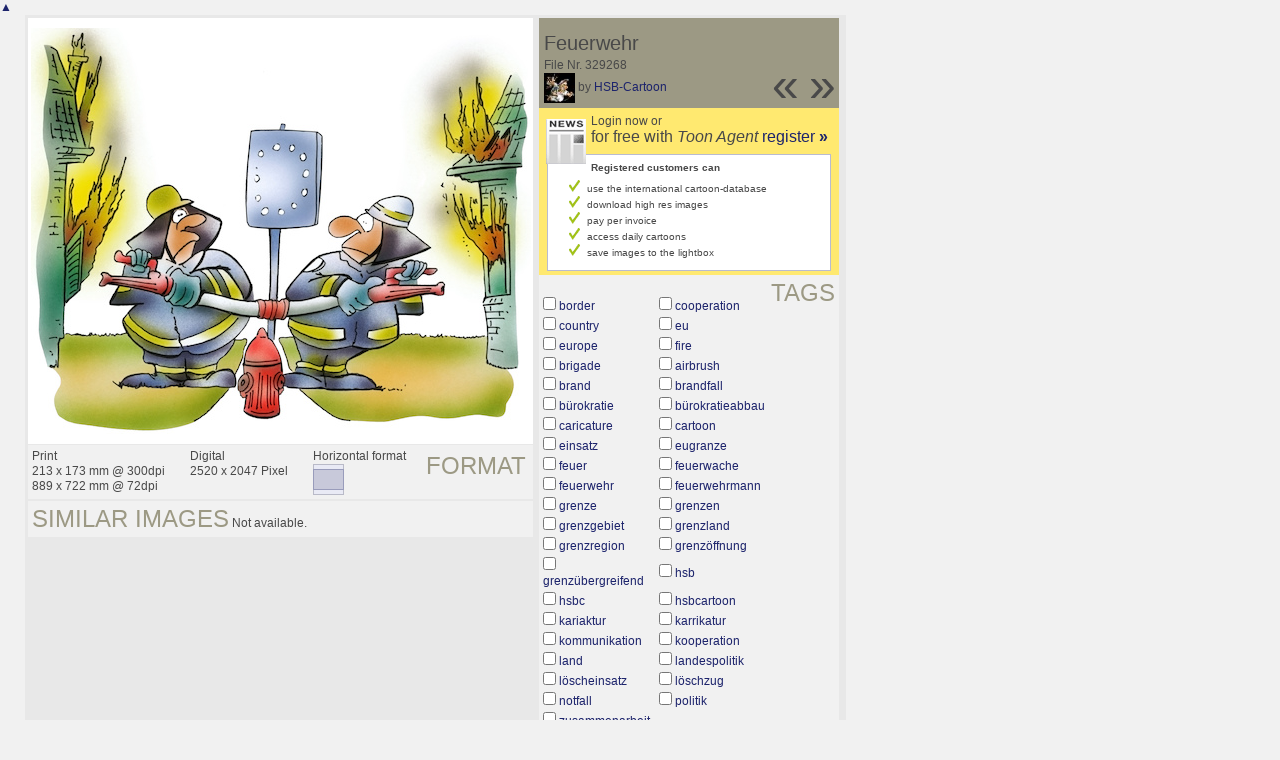

--- FILE ---
content_type: text/html; charset=UTF-8
request_url: https://www.toonpool.com/toonagent/showimage?imageid=329268&offset=0&popup=1
body_size: 3210
content:
<!DOCTYPE html PUBLIC "-//W3C//DTD XHTML 1.0 Strict//EN" "http://www.w3.org/TR/xhtml1/DTD/xhtml1-strict.dtd">
<html xmlns="http://www.w3.org/1999/xhtml" xml:lang="en" lang="en">
<head>
      <meta http-equiv="Content-Type" content="text/html; charset=utf-8" />
  <meta name="description" content="Die Agentur für Cartoons und Illustrationen – hier finden Sie Motive zur Veröffentlichung in Ihrem Print- oder Online-Medium. Cartoons, politische Zeichnungen und Karikaturen sind eine originelle Alternative zum Pressefoto." />
  <meta name="keywords" content="cartoon, toon, toonagent, toon agent, stock image, agentur, agent, digital stock, high resolution, image search, cartoons, caricatures, illustrations, karikaturen, illustrationen, zeichnungen,lustige bilder, lustige cartoons, witze, gags, editorial cartoons, print cartoons, politische cartoons, newscartoons, stock, library, sammlung, business cartoons, wirtschaftscartoons, computer cartoons, cartoonsuche, cartoonstock, cartoonarchiv, archiv" />
  <link rel="alternate" type="application/rss+xml" title="Newest Cartoons" href="https://feeds.feedburner.com/Toonpool" />
  <link rel="shortcut icon" href="/favicon.ico" /> 
  <meta name="viewport" content="width=device-width, initial-scale=1, shrink-to-fit=no">
  <title>toonpool.com Toon Agent | "Feuerwehr" von HSB-Cartoon</title>
  <link rel="preload" href="/misc/d80150ba/bootstrap-5.1.3-dist/css/bootstrap.min.css" as="style" onload="this.onload=null;this.rel='stylesheet'">
<noscript><link href="/misc/d80150ba/bootstrap-5.1.3-dist/css/bootstrap.min.css" rel="stylesheet" integrity="sha384-1BmE4kWBq78iYhFldvKuhfTAU6auU8tT94WrHftjDbrCEXSU1oBoqyl2QvZ6jIW3" crossorigin="anonymous"></noscript>

<script src="/misc/d80150ba/bootstrap-5.1.3-dist/js/bootstrap.bundle.min.js" integrity="sha384-ka7Sk0Gln4gmtz2MlQnikT1wXgYsOg+OMhuP+IlRH9sENBO0LRn5q+8nbTov4+1p" crossorigin="anonymous" defer></script>

<link rel="stylesheet" href="/toonagent/misc/main.css?tcv=41" type="text/css" />
  <script type="text/javascript" src="/toonagent/misc/js/lang.js?tcv=41"></script>
  <script type="text/javascript" src="/toonagent/misc/js/sha1.js?tcv=41"></script>
  <script type="text/javascript" src="/toonagent/misc/js/tp.js?tcv=41"></script>
  <script type="text/javascript" src="/toonagent/misc/js/magnifier.js?tcv=41"></script>
  <script type="text/javascript" src="/toonagent/misc/js/ajax.js?tcv=41"></script>
  <script type="text/javascript" src="/toonagent/misc/js/crossBrowser.js?tcv=41"></script>
  <script type="text/javascript">//<![CDATA[
    function check_form(f) {
      if (window.opener) {
        f.target = window.opener.name;
      }
      var anzTags = f.tags.length;
      var tagsA = new Array();
      for (var i = 0; i < anzTags; i++) {
        if (f.tags[i].checked == true) {
          tagsA.push(encodeURIComponent(f.tags[i].value));
        }
      }
      f.search_qi.value = tagsA.join(' ');
      for (var i = 0; i < anzTags; i++) {
        f.tags[i].checked = false;
      }
      var anzS = f.subcats.length;
      var subA = new Array();
      for (var i = 0; i < anzS; i++) {
        if (f.subcats[i].checked == true) {
          subA.push(f.subcats[i].value);
        }
      }
      if (subA.length > 0) {
        domHelpers.addElement($('searchFormDiv'),'input',{type:'hidden',value:subA.join(','),name:'categories[2]'},{});
        for (var i = 0; i < anzS; i++) {
          f.subcats[i].checked = false;
        }
      }
      return true;
    }
    function linkopener(link) {
      if (window.opener) {
        window.opener.location.href = link;
        window.opener.focus();
      }
    }
  //]]></script>
  <style type="text/css">/*<![CDATA[*/
    .content { width: 890px; }
  /*]]>*/</style>
</head>
<body onload="javascript:magnifier.init();">

<div id="content_center" class="content_column">
  <a class="scrollToTop" id="btn-back-to-top" href="#top">▲</i></a>
  <div class="page_rt">
    <div class="page_lt">
      <div class="page_rb">
        <div class="page_lb">
          <div class="content">
  <div class="content_dark" style="width: 815px;">
    <div style="float: left; width: 505px;">
      <div style="background-color: #FFFFFF; padding: 10px 0px; margin-bottom: 1px; text-align: center;">
        <img src="/user/173/files/feuerwehr_3292685.jpg" alt="Feuerwehr" title="Feuerwehr" />
      </div>
      <div class="img_more" style="position: relative;">
        <h4 class="subtitle">Format</h4>
        <div style="float:left;">
          Print<br />
          213 x 173 mm @ 300dpi<br />
          889 x 722 mm @ 72dpi
        </div>
        <div style="float:left; margin-left:25px;">
          Digital<br />
          2520 x 2047 Pixel
        </div>
        <div style="float:left; margin-left:25px;">
        Horizontal format<br />
        <img src="/toonagent/misc/pics/icons/querformat.gif" alt="Horizontal format" />
        </div>
        <div style="clear:left;"></div>
      </div>
      <div class="img_more">
        <h4>Similar images</h4>
                
        Not available.        <div class="cls"></div>
      </div>
    </div>
    <div style="margin-left: 3px; padding: 0px 3px 3px; float: left; width: 300px;">
      <div style="background-color: #9C9984; padding: 10px 5px 5px; position: relative;">
      	<div style="position: absolute; right: 3px; bottom: 3px;">
					<h2 style="line-height: 0.7em;">»</h2>        </div>
        <div style="position: absolute; right: 40px; bottom: 3px;">
					<h2 style="line-height: 0.7em;">«</h2>				</div>
				
        <h3>Feuerwehr</h3>        
        <br />
        File Nr. 329268<br />
        <a href="/toonagent/profile?userid=173" onclick="linkopener(this.href); return false;"><img src="/user/173/avatar/avatarK.jpg" title="HSB-Cartoon's avatar" alt="HSB-Cartoon's avatar" style="height: 30px;" /></a> 
        by <a href="/toonagent/profile?userid=173" onclick="linkopener(this.href); return false;">HSB-Cartoon</a>
      </div>
      
              	<div style="background-color: #FFE970; padding: 6px 2px 4px;">
        		<a href="/toonagent/register" class="a_img" onclick="linkopener(this.href); return false;">
        			<img src="/misc/pics/round/si_agentlink.gif" alt="Toon Agent Button" style="float: left; margin: 5px;" />
        		</a>
        		Login now or<br />
        		<span style="font-size: 16px;">for free with <i>Toon Agent</i> <a href="/toonagent/register" onclick="linkopener(this.href); return false;">register <b>»</b></span></a>
        		<div style="border: 1px solid #B9BBD0; background-color: #FFFFFF; font-size: 10px; padding: 5px 20px; margin: 8px 6px 0px;">
							<b>Registered customers can</b>
							<ul style="list-style-image:url(/misc/pics/shop/check.gif); padding-left: 19px; margin: 5px 0px;">
								<li>use the international cartoon-database</li>
								<li>download high res images</li>
								<li>pay per invoice</li>
								<li>access daily cartoons</li>
								<li>save images to the lightbox</li>
							</ul>
						</div>
        	</div>
              
            <div class="img_more" style="position: relative;">
        <form method="get" action="/toonagent/gallery" onsubmit="return check_form(this);"><div id="searchFormDiv">
          <h4 style="float: right;">Tags</h4><br />
          <input type="hidden" name="tags" value="" /><input type="hidden" name="subcats" value="" />
                    <table>
            <tr>
                          <td><input type="checkbox" name="tags" value="border" /> <a href="/toonagent/gallery?search_qi=border" onclick="linkopener(this.href); return false;">border</a></td>
                          <td><input type="checkbox" name="tags" value="cooperation" /> <a href="/toonagent/gallery?search_qi=cooperation" onclick="linkopener(this.href); return false;">cooperation</a></td>
            </tr><tr>              <td><input type="checkbox" name="tags" value="country" /> <a href="/toonagent/gallery?search_qi=country" onclick="linkopener(this.href); return false;">country</a></td>
                          <td><input type="checkbox" name="tags" value="eu" /> <a href="/toonagent/gallery?search_qi=eu" onclick="linkopener(this.href); return false;">eu</a></td>
            </tr><tr>              <td><input type="checkbox" name="tags" value="europe" /> <a href="/toonagent/gallery?search_qi=europe" onclick="linkopener(this.href); return false;">europe</a></td>
                          <td><input type="checkbox" name="tags" value="fire" /> <a href="/toonagent/gallery?search_qi=fire" onclick="linkopener(this.href); return false;">fire</a></td>
            </tr><tr>              <td><input type="checkbox" name="tags" value="brigade" /> <a href="/toonagent/gallery?search_qi=brigade" onclick="linkopener(this.href); return false;">brigade</a></td>
                          <td><input type="checkbox" name="tags" value="airbrush" /> <a href="/toonagent/gallery?search_qi=airbrush" onclick="linkopener(this.href); return false;">airbrush</a></td>
            </tr><tr>              <td><input type="checkbox" name="tags" value="brand" /> <a href="/toonagent/gallery?search_qi=brand" onclick="linkopener(this.href); return false;">brand</a></td>
                          <td><input type="checkbox" name="tags" value="brandfall" /> <a href="/toonagent/gallery?search_qi=brandfall" onclick="linkopener(this.href); return false;">brandfall</a></td>
            </tr><tr>              <td><input type="checkbox" name="tags" value="bürokratie" /> <a href="/toonagent/gallery?search_qi=b%C3%BCrokratie" onclick="linkopener(this.href); return false;">bürokratie</a></td>
                          <td><input type="checkbox" name="tags" value="bürokratieabbau" /> <a href="/toonagent/gallery?search_qi=b%C3%BCrokratieabbau" onclick="linkopener(this.href); return false;">bürokratieabbau</a></td>
            </tr><tr>              <td><input type="checkbox" name="tags" value="caricature" /> <a href="/toonagent/gallery?search_qi=caricature" onclick="linkopener(this.href); return false;">caricature</a></td>
                          <td><input type="checkbox" name="tags" value="cartoon" /> <a href="/toonagent/gallery?search_qi=cartoon" onclick="linkopener(this.href); return false;">cartoon</a></td>
            </tr><tr>              <td><input type="checkbox" name="tags" value="einsatz" /> <a href="/toonagent/gallery?search_qi=einsatz" onclick="linkopener(this.href); return false;">einsatz</a></td>
                          <td><input type="checkbox" name="tags" value="eugranze" /> <a href="/toonagent/gallery?search_qi=eugranze" onclick="linkopener(this.href); return false;">eugranze</a></td>
            </tr><tr>              <td><input type="checkbox" name="tags" value="feuer" /> <a href="/toonagent/gallery?search_qi=feuer" onclick="linkopener(this.href); return false;">feuer</a></td>
                          <td><input type="checkbox" name="tags" value="feuerwache" /> <a href="/toonagent/gallery?search_qi=feuerwache" onclick="linkopener(this.href); return false;">feuerwache</a></td>
            </tr><tr>              <td><input type="checkbox" name="tags" value="feuerwehr" /> <a href="/toonagent/gallery?search_qi=feuerwehr" onclick="linkopener(this.href); return false;">feuerwehr</a></td>
                          <td><input type="checkbox" name="tags" value="feuerwehrmann" /> <a href="/toonagent/gallery?search_qi=feuerwehrmann" onclick="linkopener(this.href); return false;">feuerwehrmann</a></td>
            </tr><tr>              <td><input type="checkbox" name="tags" value="grenze" /> <a href="/toonagent/gallery?search_qi=grenze" onclick="linkopener(this.href); return false;">grenze</a></td>
                          <td><input type="checkbox" name="tags" value="grenzen" /> <a href="/toonagent/gallery?search_qi=grenzen" onclick="linkopener(this.href); return false;">grenzen</a></td>
            </tr><tr>              <td><input type="checkbox" name="tags" value="grenzgebiet" /> <a href="/toonagent/gallery?search_qi=grenzgebiet" onclick="linkopener(this.href); return false;">grenzgebiet</a></td>
                          <td><input type="checkbox" name="tags" value="grenzland" /> <a href="/toonagent/gallery?search_qi=grenzland" onclick="linkopener(this.href); return false;">grenzland</a></td>
            </tr><tr>              <td><input type="checkbox" name="tags" value="grenzregion" /> <a href="/toonagent/gallery?search_qi=grenzregion" onclick="linkopener(this.href); return false;">grenzregion</a></td>
                          <td><input type="checkbox" name="tags" value="grenzöffnung" /> <a href="/toonagent/gallery?search_qi=grenz%C3%B6ffnung" onclick="linkopener(this.href); return false;">grenzöffnung</a></td>
            </tr><tr>              <td><input type="checkbox" name="tags" value="grenzübergreifend" /> <a href="/toonagent/gallery?search_qi=grenz%C3%BCbergreifend" onclick="linkopener(this.href); return false;">grenzübergreifend</a></td>
                          <td><input type="checkbox" name="tags" value="hsb" /> <a href="/toonagent/gallery?search_qi=hsb" onclick="linkopener(this.href); return false;">hsb</a></td>
            </tr><tr>              <td><input type="checkbox" name="tags" value="hsbc" /> <a href="/toonagent/gallery?search_qi=hsbc" onclick="linkopener(this.href); return false;">hsbc</a></td>
                          <td><input type="checkbox" name="tags" value="hsbcartoon" /> <a href="/toonagent/gallery?search_qi=hsbcartoon" onclick="linkopener(this.href); return false;">hsbcartoon</a></td>
            </tr><tr>              <td><input type="checkbox" name="tags" value="kariaktur" /> <a href="/toonagent/gallery?search_qi=kariaktur" onclick="linkopener(this.href); return false;">kariaktur</a></td>
                          <td><input type="checkbox" name="tags" value="karrikatur" /> <a href="/toonagent/gallery?search_qi=karrikatur" onclick="linkopener(this.href); return false;">karrikatur</a></td>
            </tr><tr>              <td><input type="checkbox" name="tags" value="kommunikation" /> <a href="/toonagent/gallery?search_qi=kommunikation" onclick="linkopener(this.href); return false;">kommunikation</a></td>
                          <td><input type="checkbox" name="tags" value="kooperation" /> <a href="/toonagent/gallery?search_qi=kooperation" onclick="linkopener(this.href); return false;">kooperation</a></td>
            </tr><tr>              <td><input type="checkbox" name="tags" value="land" /> <a href="/toonagent/gallery?search_qi=land" onclick="linkopener(this.href); return false;">land</a></td>
                          <td><input type="checkbox" name="tags" value="landespolitik" /> <a href="/toonagent/gallery?search_qi=landespolitik" onclick="linkopener(this.href); return false;">landespolitik</a></td>
            </tr><tr>              <td><input type="checkbox" name="tags" value="löscheinsatz" /> <a href="/toonagent/gallery?search_qi=l%C3%B6scheinsatz" onclick="linkopener(this.href); return false;">löscheinsatz</a></td>
                          <td><input type="checkbox" name="tags" value="löschzug" /> <a href="/toonagent/gallery?search_qi=l%C3%B6schzug" onclick="linkopener(this.href); return false;">löschzug</a></td>
            </tr><tr>              <td><input type="checkbox" name="tags" value="notfall" /> <a href="/toonagent/gallery?search_qi=notfall" onclick="linkopener(this.href); return false;">notfall</a></td>
                          <td><input type="checkbox" name="tags" value="politik" /> <a href="/toonagent/gallery?search_qi=politik" onclick="linkopener(this.href); return false;">politik</a></td>
            </tr><tr>              <td><input type="checkbox" name="tags" value="zusammenarbeit" /> <a href="/toonagent/gallery?search_qi=zusammenarbeit" onclick="linkopener(this.href); return false;">zusammenarbeit</a></td>
                        </tr>
          </table>          
          <div class="img_comline"></div>
          <h4 style="float: right;">Category</h4>
          <input type="checkbox" name="category" value="2" /> <a href="/toonagent/gallery?categories[2]=" onclick="linkopener(this.href); return false;">Politik</a><br /><br />
          <div class="img_comline"></div>
          <h4 style="float: right;">Subcategory</h4>
                    <input type="checkbox" name="subcats" value="29" /> <a href="/toonagent/gallery?categories[2]=29" onclick="linkopener(this.href); return false;">Familie, Senioren, Frauen, Jugend</a><br />
                    <input type="checkbox" name="subcats" value="57" /> <a href="/toonagent/gallery?categories[2]=57" onclick="linkopener(this.href); return false;">Sonstiges</a><br />
                    <input type="checkbox" name="subcats" value="124" /> <a href="/toonagent/gallery?categories[2]=124" onclick="linkopener(this.href); return false;">Krieg und Frieden</a><br />
                    <input type="checkbox" name="subcats" value="139" /> <a href="/toonagent/gallery?categories[2]=139" onclick="linkopener(this.href); return false;">Geschichte und Kunst</a><br />
          <br />
          <div class="img_comline"></div>
          <h4 style="float: right;">Country</h4>
          <input type="checkbox" name="country" value="74" /> <a href="/toonagent/gallery?country=74" onclick="linkopener(this.href); return false;">Deutschland</a><br /><br />
          <div class="img_comline"></div>
          <h4 style="float: right;">Language</h4>
          <input type="checkbox" name="language" value="59" /> <a href="/toonagent/gallery?language=59" onclick="linkopener(this.href); return false;">ohne text</a><br /><br />
          <div class="img_comline"></div>
          <h4 style="float: right;">Technique</h4>
          <input type="checkbox" name="technique" value="1" /> <a href="/toonagent/gallery?technique=1" onclick="linkopener(this.href); return false;">Andere</a><br /><br />
          <input type="hidden" value="1" name="method" />
          <input type="hidden" value="" name="search_qi" />
          <input value="&nbsp;&nbsp;Search" type="submit" />
        </div></form>
      </div>
          </div>
    <div class="cls"></div>
  </div>


          </div>
        </div>
      </div>
    </div>
  </div>
</div>

  <div id="magnifier"></div>
  

<script src="/misc/d80150ba/bootstrap-5.1.3-dist/js/bootstrap-extras.js" crossorigin="anonymous" defer></script>
</body>
</html>
